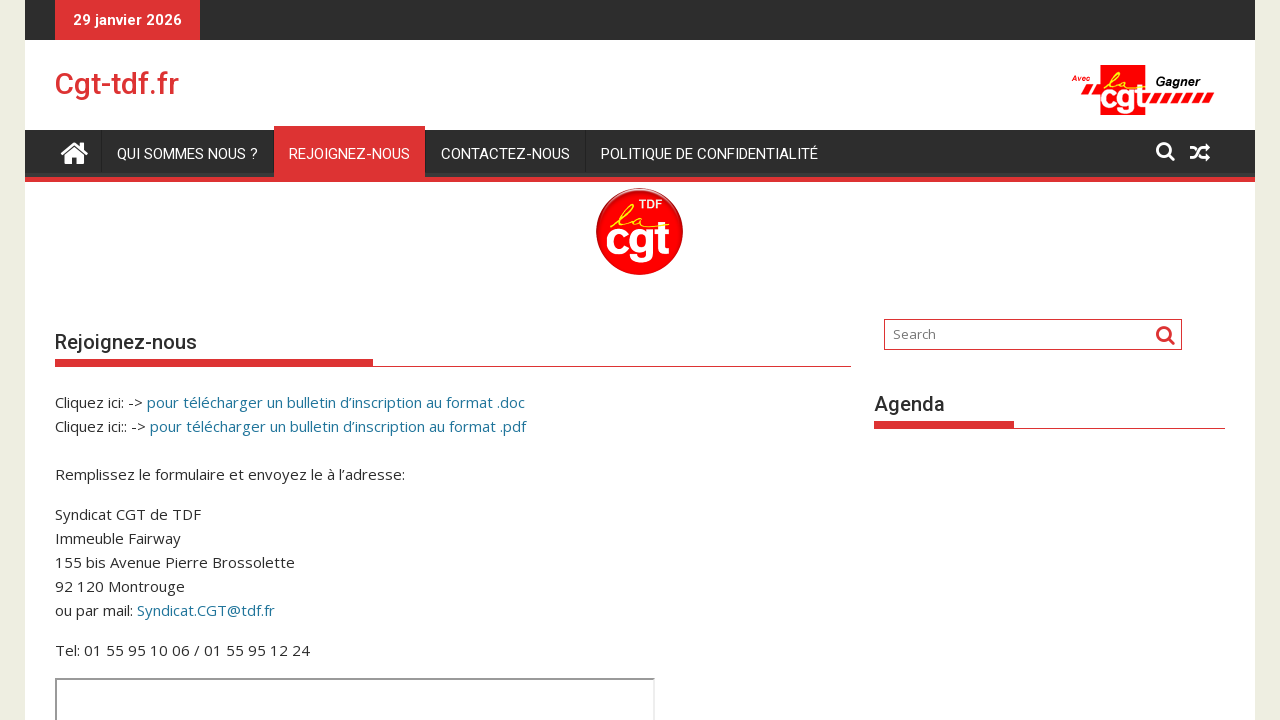

--- FILE ---
content_type: text/html; charset=UTF-8
request_url: https://cgt-tdf.fr/rejoignez-nous/
body_size: 6861
content:
<!DOCTYPE html><html lang="fr-FR">
    	<head>

		        <meta charset="UTF-8">
        <meta name="viewport" content="width=device-width, initial-scale=1">
        <link rel="profile" href="http://gmpg.org/xfn/11">
        <link rel="pingback" href="https://cgt-tdf.fr/xmlrpc.php">
    <title>Rejoignez-nous - Cgt-tdf.fr</title>

<!-- This site is optimized with the Yoast SEO plugin v12.5 - https://yoast.com/wordpress/plugins/seo/ -->
<meta name="robots" content="max-snippet:-1, max-image-preview:large, max-video-preview:-1"/>
<link rel="canonical" href="https://cgt-tdf.fr/rejoignez-nous/" />
<meta property="og:locale" content="fr_FR" />
<meta property="og:type" content="article" />
<meta property="og:title" content="Rejoignez-nous - Cgt-tdf.fr" />
<meta property="og:description" content="Cliquez ici: -&gt; pour télécharger un bulletin d&rsquo;inscription au format .docCliquez ici:: -&gt; pour télécharger un bulletin d&rsquo;inscription au format .pdf Remplissez le formulaire et envoyez le à l&rsquo;adresse: Syndicat CGT de TDF Immeuble Fairway155 bis Avenue Pierre Brossolette92 120 Montrouge ou par mail: Syndicat.CGT@tdf.fr Tel: 01 55 95 10 06 / 01 55 95 12 24" />
<meta property="og:url" content="https://cgt-tdf.fr/rejoignez-nous/" />
<meta property="og:site_name" content="Cgt-tdf.fr" />
<meta name="twitter:card" content="summary_large_image" />
<meta name="twitter:description" content="Cliquez ici: -&gt; pour télécharger un bulletin d&rsquo;inscription au format .docCliquez ici:: -&gt; pour télécharger un bulletin d&rsquo;inscription au format .pdf Remplissez le formulaire et envoyez le à l&rsquo;adresse: Syndicat CGT de TDF Immeuble Fairway155 bis Avenue Pierre Brossolette92 120 Montrouge ou par mail: Syndicat.CGT@tdf.fr Tel: 01 55 95 10 06 / 01 55 95 12 24" />
<meta name="twitter:title" content="Rejoignez-nous - Cgt-tdf.fr" />
<script type='application/ld+json' class='yoast-schema-graph yoast-schema-graph--main'>{"@context":"https://schema.org","@graph":[{"@type":"WebSite","@id":"https://cgt-tdf.fr/#website","url":"https://cgt-tdf.fr/","name":"Cgt-tdf.fr","potentialAction":{"@type":"SearchAction","target":"https://cgt-tdf.fr/?s={search_term_string}","query-input":"required name=search_term_string"}},{"@type":"WebPage","@id":"https://cgt-tdf.fr/rejoignez-nous/#webpage","url":"https://cgt-tdf.fr/rejoignez-nous/","inLanguage":"fr-FR","name":"Rejoignez-nous - Cgt-tdf.fr","isPartOf":{"@id":"https://cgt-tdf.fr/#website"},"datePublished":"2019-02-22T19:20:43+01:00","dateModified":"2019-10-31T13:35:21+01:00"}]}</script>
<!-- / Yoast SEO plugin. -->

<link rel='dns-prefetch' href='//fonts.googleapis.com' />
<link rel='dns-prefetch' href='//s.w.org' />
<link rel="alternate" type="application/rss+xml" title="Cgt-tdf.fr &raquo; Flux" href="https://cgt-tdf.fr/feed/" />
<link rel="alternate" type="application/rss+xml" title="Cgt-tdf.fr &raquo; Flux des commentaires" href="https://cgt-tdf.fr/comments/feed/" />
		<script type="text/javascript">
			window._wpemojiSettings = {"baseUrl":"https:\/\/s.w.org\/images\/core\/emoji\/12.0.0-1\/72x72\/","ext":".png","svgUrl":"https:\/\/s.w.org\/images\/core\/emoji\/12.0.0-1\/svg\/","svgExt":".svg","source":{"concatemoji":"https:\/\/cgt-tdf.fr\/wp-includes\/js\/wp-emoji-release.min.js?ver=5.3.20"}};
			!function(e,a,t){var n,r,o,i=a.createElement("canvas"),p=i.getContext&&i.getContext("2d");function s(e,t){var a=String.fromCharCode;p.clearRect(0,0,i.width,i.height),p.fillText(a.apply(this,e),0,0);e=i.toDataURL();return p.clearRect(0,0,i.width,i.height),p.fillText(a.apply(this,t),0,0),e===i.toDataURL()}function c(e){var t=a.createElement("script");t.src=e,t.defer=t.type="text/javascript",a.getElementsByTagName("head")[0].appendChild(t)}for(o=Array("flag","emoji"),t.supports={everything:!0,everythingExceptFlag:!0},r=0;r<o.length;r++)t.supports[o[r]]=function(e){if(!p||!p.fillText)return!1;switch(p.textBaseline="top",p.font="600 32px Arial",e){case"flag":return s([127987,65039,8205,9895,65039],[127987,65039,8203,9895,65039])?!1:!s([55356,56826,55356,56819],[55356,56826,8203,55356,56819])&&!s([55356,57332,56128,56423,56128,56418,56128,56421,56128,56430,56128,56423,56128,56447],[55356,57332,8203,56128,56423,8203,56128,56418,8203,56128,56421,8203,56128,56430,8203,56128,56423,8203,56128,56447]);case"emoji":return!s([55357,56424,55356,57342,8205,55358,56605,8205,55357,56424,55356,57340],[55357,56424,55356,57342,8203,55358,56605,8203,55357,56424,55356,57340])}return!1}(o[r]),t.supports.everything=t.supports.everything&&t.supports[o[r]],"flag"!==o[r]&&(t.supports.everythingExceptFlag=t.supports.everythingExceptFlag&&t.supports[o[r]]);t.supports.everythingExceptFlag=t.supports.everythingExceptFlag&&!t.supports.flag,t.DOMReady=!1,t.readyCallback=function(){t.DOMReady=!0},t.supports.everything||(n=function(){t.readyCallback()},a.addEventListener?(a.addEventListener("DOMContentLoaded",n,!1),e.addEventListener("load",n,!1)):(e.attachEvent("onload",n),a.attachEvent("onreadystatechange",function(){"complete"===a.readyState&&t.readyCallback()})),(n=t.source||{}).concatemoji?c(n.concatemoji):n.wpemoji&&n.twemoji&&(c(n.twemoji),c(n.wpemoji)))}(window,document,window._wpemojiSettings);
		</script>
		<style type="text/css">
img.wp-smiley,
img.emoji {
	display: inline !important;
	border: none !important;
	box-shadow: none !important;
	height: 1em !important;
	width: 1em !important;
	margin: 0 .07em !important;
	vertical-align: -0.1em !important;
	background: none !important;
	padding: 0 !important;
}
</style>
	<link rel='stylesheet' id='mec-select2-style-css'  href='https://cgt-tdf.fr/wp-content/plugins/modern-events-calendar-lite/assets/packages/select2/select2.min.css?ver=5.3.20' type='text/css' media='all' />
<link rel='stylesheet' id='mec-font-icons-css'  href='https://cgt-tdf.fr/wp-content/plugins/modern-events-calendar-lite/assets/css/iconfonts.css?ver=5.3.20' type='text/css' media='all' />
<link rel='stylesheet' id='mec-frontend-style-css'  href='https://cgt-tdf.fr/wp-content/plugins/modern-events-calendar-lite/assets/css/frontend.min.css?ver=5.3.20' type='text/css' media='all' />
<link rel='stylesheet' id='mec-tooltip-style-css'  href='https://cgt-tdf.fr/wp-content/plugins/modern-events-calendar-lite/assets/packages/tooltip/tooltip.css?ver=5.3.20' type='text/css' media='all' />
<link rel='stylesheet' id='mec-tooltip-shadow-style-css'  href='https://cgt-tdf.fr/wp-content/plugins/modern-events-calendar-lite/assets/packages/tooltip/tooltipster-sideTip-shadow.min.css?ver=5.3.20' type='text/css' media='all' />
<link rel='stylesheet' id='mec-featherlight-style-css'  href='https://cgt-tdf.fr/wp-content/plugins/modern-events-calendar-lite/assets/packages/featherlight/featherlight.css?ver=5.3.20' type='text/css' media='all' />
<link rel='stylesheet' id='mec-google-fonts-css'  href='//fonts.googleapis.com/css?family=Montserrat%3A400%2C700%7CRoboto%3A100%2C300%2C400%2C700&#038;ver=5.3.20' type='text/css' media='all' />
<link rel='stylesheet' id='mec-lity-style-css'  href='https://cgt-tdf.fr/wp-content/plugins/modern-events-calendar-lite/assets/packages/lity/lity.min.css?ver=5.3.20' type='text/css' media='all' />
<link rel='stylesheet' id='wp-block-library-css'  href='https://cgt-tdf.fr/wp-includes/css/dist/block-library/style.min.css?ver=5.3.20' type='text/css' media='all' />
<link rel='stylesheet' id='wp-block-library-theme-css'  href='https://cgt-tdf.fr/wp-includes/css/dist/block-library/theme.min.css?ver=5.3.20' type='text/css' media='all' />
<link rel='stylesheet' id='jquery-bxslider-css'  href='https://cgt-tdf.fr/wp-content/themes/supermag/assets/library/bxslider/css/jquery.bxslider.min.css?ver=4.2.5' type='text/css' media='all' />
<link rel='stylesheet' id='supermag-googleapis-css'  href='//fonts.googleapis.com/css?family=Open+Sans%3A600%2C400%7CRoboto%3A300italic%2C400%2C500%2C700&#038;ver=1.0.1' type='text/css' media='all' />
<link rel='stylesheet' id='font-awesome-css'  href='https://cgt-tdf.fr/wp-content/themes/supermag/assets/library/Font-Awesome/css/font-awesome.min.css?ver=4.7.0' type='text/css' media='all' />
<link rel='stylesheet' id='supermag-style-css'  href='https://cgt-tdf.fr/wp-content/themes/supermag/style.css?ver=1.4.9' type='text/css' media='all' />
<style id='supermag-style-inline-css' type='text/css'>

            mark,
            .comment-form .form-submit input,
            .read-more,
            .bn-title,
            .home-icon.front_page_on,
            .header-wrapper .menu li:hover > a,
            .header-wrapper .menu > li.current-menu-item a,
            .header-wrapper .menu > li.current-menu-parent a,
            .header-wrapper .menu > li.current_page_parent a,
            .header-wrapper .menu > li.current_page_ancestor a,
            .header-wrapper .menu > li.current-menu-item > a:before,
            .header-wrapper .menu > li.current-menu-parent > a:before,
            .header-wrapper .menu > li.current_page_parent > a:before,
            .header-wrapper .menu > li.current_page_ancestor > a:before,
            .header-wrapper .main-navigation ul ul.sub-menu li:hover > a,
            .header-wrapper .main-navigation ul ul.children li:hover > a,
            .slider-section .cat-links a,
            .featured-desc .below-entry-meta .cat-links a,
            #calendar_wrap #wp-calendar #today,
            #calendar_wrap #wp-calendar #today a,
            .wpcf7-form input.wpcf7-submit:hover,
            .breadcrumb{
                background: #dd3333;
            }
        
            a:hover,
            .screen-reader-text:focus,
            .bn-content a:hover,
            .socials a:hover,
            .site-title a,
            .search-block input#menu-search,
            .widget_search input#s,
            .search-block #searchsubmit,
            .widget_search #searchsubmit,
            .footer-sidebar .featured-desc .above-entry-meta a:hover,
            .slider-section .slide-title:hover,
            .besides-slider .post-title a:hover,
            .slider-feature-wrap a:hover,
            .slider-section .bx-controls-direction a,
            .besides-slider .beside-post:hover .beside-caption,
            .besides-slider .beside-post:hover .beside-caption a:hover,
            .featured-desc .above-entry-meta span:hover,
            .posted-on a:hover,
            .cat-links a:hover,
            .comments-link a:hover,
            .edit-link a:hover,
            .tags-links a:hover,
            .byline a:hover,
            .nav-links a:hover,
            #supermag-breadcrumbs a:hover,
            .wpcf7-form input.wpcf7-submit,
             .woocommerce nav.woocommerce-pagination ul li a:focus, 
             .woocommerce nav.woocommerce-pagination ul li a:hover, 
             .woocommerce nav.woocommerce-pagination ul li span.current{
                color: #dd3333;
            }
            .search-block input#menu-search,
            .widget_search input#s,
            .tagcloud a{
                border: 1px solid #dd3333;
            }
            .footer-wrapper .border,
            .nav-links .nav-previous a:hover,
            .nav-links .nav-next a:hover{
                border-top: 1px solid #dd3333;
            }
             .besides-slider .beside-post{
                border-bottom: 3px solid #dd3333;
            }
            .widget-title,
            .footer-wrapper,
            .page-header .page-title,
            .single .entry-header .entry-title,
            .page .entry-header .entry-title{
                border-bottom: 1px solid #dd3333;
            }
            .widget-title:before,
            .page-header .page-title:before,
            .single .entry-header .entry-title:before,
            .page .entry-header .entry-title:before {
                border-bottom: 7px solid #dd3333;
            }
           .wpcf7-form input.wpcf7-submit,
            article.post.sticky{
                border: 2px solid #dd3333;
            }
           .breadcrumb::after {
                border-left: 5px solid #dd3333;
            }
           .rtl .breadcrumb::after {
                border-right: 5px solid #dd3333;
                border-left:medium none;
            }
           .header-wrapper #site-navigation{
                border-bottom: 5px solid #dd3333;
            }
           @media screen and (max-width:992px){
                .slicknav_btn.slicknav_open{
                    border: 1px solid #dd3333;
                }
                 .header-wrapper .main-navigation ul ul.sub-menu li:hover > a,
                 .header-wrapper .main-navigation ul ul.children li:hover > a
                 {
                         background: #2d2d2d;
                 }
                .slicknav_btn.slicknav_open:before{
                    background: { #dd3333 };
                    box-shadow: 0 6px 0 0 #dd3333, 0 12px 0 0 #dd3333;
                }
                .slicknav_nav li:hover > a,
                .slicknav_nav li.current-menu-ancestor a,
                .slicknav_nav li.current-menu-item  > a,
                .slicknav_nav li.current_page_item a,
                .slicknav_nav li.current_page_item .slicknav_item span,
                .slicknav_nav li .slicknav_item:hover a{
                    color: #dd3333;
                }
            }
                    .cat-links .at-cat-item-1{
                    background: #dd3333!important;
                    color : #fff!important;
                    }
                    
                    .cat-links .at-cat-item-1:hover{
                    background: #2d2d2d!important;
                    color : #fff!important;
                    }
                    
</style>
<link rel='stylesheet' id='supermag-block-front-styles-css'  href='https://cgt-tdf.fr/wp-content/themes/supermag/acmethemes/gutenberg/gutenberg-front.css?ver=1.0' type='text/css' media='all' />
<script type='text/javascript' src='https://cgt-tdf.fr/wp-includes/js/jquery/jquery.js?ver=1.12.4-wp'></script>
<script type='text/javascript' src='https://cgt-tdf.fr/wp-includes/js/jquery/jquery-migrate.min.js?ver=1.4.1'></script>
<script type='text/javascript' src='https://cgt-tdf.fr/wp-content/plugins/modern-events-calendar-lite/assets/js/jquery.typewatch.js?ver=5.3.20'></script>
<script type='text/javascript' src='https://cgt-tdf.fr/wp-content/plugins/modern-events-calendar-lite/assets/packages/featherlight/featherlight.js?ver=5.3.20'></script>
<script type='text/javascript' src='https://cgt-tdf.fr/wp-content/plugins/modern-events-calendar-lite/assets/packages/select2/select2.full.min.js?ver=5.3.20'></script>
<script type='text/javascript'>
/* <![CDATA[ */
var mecdata = {"day":"jour","days":"jours","hour":"heure","hours":"heures","minute":"minute","minutes":"minutes","second":"seconde","seconds":"secondes","elementor_edit_mode":"no","recapcha_key":"","ajax_url":"https:\/\/cgt-tdf.fr\/wp-admin\/admin-ajax.php","fes_nonce":"e67e49955c"};
/* ]]> */
</script>
<script type='text/javascript' src='https://cgt-tdf.fr/wp-content/plugins/modern-events-calendar-lite/assets/js/frontend.js?ver=5.3.20'></script>
<script type='text/javascript' src='https://cgt-tdf.fr/wp-content/plugins/modern-events-calendar-lite/assets/packages/tooltip/tooltip.js?ver=5.3.20'></script>
<script type='text/javascript' src='https://cgt-tdf.fr/wp-content/plugins/modern-events-calendar-lite/assets/js/events.js?ver=5.3.20'></script>
<script type='text/javascript' src='https://cgt-tdf.fr/wp-content/plugins/modern-events-calendar-lite/assets/packages/lity/lity.min.js?ver=5.3.20'></script>
<script type='text/javascript' src='https://cgt-tdf.fr/wp-content/plugins/modern-events-calendar-lite/assets/packages/colorbrightness/colorbrightness.min.js?ver=5.3.20'></script>
<script type='text/javascript' src='https://cgt-tdf.fr/wp-content/plugins/modern-events-calendar-lite/assets/packages/owl-carousel/owl.carousel.min.js?ver=5.3.20'></script>
<!--[if lt IE 9]>
<script type='text/javascript' src='https://cgt-tdf.fr/wp-content/themes/supermag/assets/library/html5shiv/html5shiv.min.js?ver=3.7.3'></script>
<![endif]-->
<!--[if lt IE 9]>
<script type='text/javascript' src='https://cgt-tdf.fr/wp-content/themes/supermag/assets/library/respond/respond.min.js?ver=1.1.2'></script>
<![endif]-->
<link rel='https://api.w.org/' href='https://cgt-tdf.fr/wp-json/' />
<link rel="EditURI" type="application/rsd+xml" title="RSD" href="https://cgt-tdf.fr/xmlrpc.php?rsd" />
<link rel="wlwmanifest" type="application/wlwmanifest+xml" href="https://cgt-tdf.fr/wp-includes/wlwmanifest.xml" /> 
<meta name="generator" content="WordPress 5.3.20" />
<link rel='shortlink' href='https://cgt-tdf.fr/?p=33' />
<link rel="alternate" type="application/json+oembed" href="https://cgt-tdf.fr/wp-json/oembed/1.0/embed?url=https%3A%2F%2Fcgt-tdf.fr%2Frejoignez-nous%2F" />
<link rel="alternate" type="text/xml+oembed" href="https://cgt-tdf.fr/wp-json/oembed/1.0/embed?url=https%3A%2F%2Fcgt-tdf.fr%2Frejoignez-nous%2F&#038;format=xml" />
<link rel="icon" href="https://cgt-tdf.fr/wp-content/uploads/2019/02/cropped-logo-cgt_p-1-32x32.png" sizes="32x32" />
<link rel="icon" href="https://cgt-tdf.fr/wp-content/uploads/2019/02/cropped-logo-cgt_p-1-192x192.png" sizes="192x192" />
<link rel="apple-touch-icon-precomposed" href="https://cgt-tdf.fr/wp-content/uploads/2019/02/cropped-logo-cgt_p-1-180x180.png" />
<meta name="msapplication-TileImage" content="https://cgt-tdf.fr/wp-content/uploads/2019/02/cropped-logo-cgt_p-1-270x270.png" />

	</head>
<body class="page-template-default page page-id-33 boxed-layout single-large-image left-logo-right-ainfo right-sidebar at-sticky-sidebar group-blog">

        <div id="page" class="hfeed site">
            <a class="skip-link screen-reader-text" href="#content" title="link">Skip to content</a>
            <header id="masthead" class="site-header" role="banner">
            <div class="top-header-section clearfix">
                <div class="wrapper">
                     <div class="header-latest-posts float-left bn-title">29 janvier 2026</div>                    <div class="right-header float-right">
                                            </div>
                </div>
            </div><!-- .top-header-section -->
            <div class="header-wrapper clearfix">
                <div class="header-container">
	                                    <div class="wrapper">
                        <div class="site-branding clearfix">
                                                            <div class="site-logo float-left">
                                                                                <p class="site-title">
                                                <a href="https://cgt-tdf.fr/" rel="home">Cgt-tdf.fr</a>
                                            </p>
                                                                        </div><!--site-logo-->
                                                            <div class="header-ainfo float-right">
                                                                            <a href="" target="_blank">
                                            <img src="https://cgt-tdf.fr/wp-content/uploads/2019/02/logo_CGT_intranet_L-50.gif">
                                        </a>
                                                                        </div>
                                                        <div class="clearfix"></div>
                        </div>
                    </div>
	                                    <nav id="site-navigation" class="main-navigation  clearfix" role="navigation">
                        <div class="header-main-menu wrapper clearfix">
                                                            <div class="home-icon">
                                    <a href="https://cgt-tdf.fr/" title="Cgt-tdf.fr"><i class="fa fa-home"></i></a>
                                </div>
                                <div class="acmethemes-nav"><ul id="menu-menu-principal" class="menu"><li id="menu-item-37" class="menu-item menu-item-type-post_type menu-item-object-page menu-item-37"><a href="https://cgt-tdf.fr/qui-sommes-nous/">Qui sommes nous ?</a></li>
<li id="menu-item-38" class="menu-item menu-item-type-post_type menu-item-object-page current-menu-item page_item page-item-33 current_page_item menu-item-38"><a href="https://cgt-tdf.fr/rejoignez-nous/" aria-current="page">Rejoignez-nous</a></li>
<li id="menu-item-36" class="menu-item menu-item-type-post_type menu-item-object-page menu-item-36"><a href="https://cgt-tdf.fr/contactez-nous/">Contactez-nous</a></li>
<li id="menu-item-40" class="menu-item menu-item-type-post_type menu-item-object-page menu-item-privacy-policy menu-item-40"><a href="https://cgt-tdf.fr/politique-de-confidentialite/">Politique de confidentialité</a></li>
</ul></div><div class="random-post">                                        <a title="Occupation des théâtres : Lire les communiqués de soutien. La culture ne veut pas être sacrifiée." href="https://cgt-tdf.fr/occupation-des-theatres-lire-les-communiques-de-soutien-la-culture-ne-veut-pas-etre-sacrifiee/">
                                            <i class="fa fa-random icon-menu"></i>
                                        </a>
                                        </div><i class="fa fa-search icon-menu search-icon-menu"></i><div class='menu-search-toggle'><div class='menu-search-inner'><div class="search-block">
    <form action="https://cgt-tdf.fr" class="searchform" id="searchform" method="get" role="search">
        <div>
            <label for="menu-search" class="screen-reader-text"></label>
                        <input type="text"  placeholder="Search"  id="menu-search" name="s" value="">
            <button class="fa fa-search" type="submit" id="searchsubmit"></button>
        </div>
    </form>
</div></div></div>                        </div>
                        <div class="responsive-slick-menu wrapper clearfix"></div>
                    </nav>
                    <!-- #site-navigation -->
	                <div id="wp-custom-header" class="wp-custom-header"><div class="wrapper header-image-wrap"><a  href="https://cgt-tdf.fr" title="Cgt-tdf.fr" rel="home"><img src="https://cgt-tdf.fr/wp-content/uploads/2019/02/cropped-logo-cgt_p-2.png" width="100" height="98" alt="Cgt-tdf.fr" /> </a></div></div>                </div>
                <!-- .header-container -->
            </div>
            <!-- header-wrapper-->
        </header>
        <!-- #masthead -->
            <div class="wrapper content-wrapper clearfix">
            <div id="content" class="site-content">
    
	<div id="primary" class="content-area">
		<main id="main" class="site-main" role="main">

			<article id="post-33" class="post-33 page type-page status-publish hentry">
	<header class="entry-header">
		<h1 class="entry-title">Rejoignez-nous</h1>	</header><!-- .entry-header -->
	<div class="entry-content">
		
<p>Cliquez ici: -&gt; <a href="http://tdfcgt.free.fr/pages/bulletinAdh.doc" target="_blank" rel="noreferrer noopener">pour télécharger un bulletin d&rsquo;inscription au format .doc</a><br>Cliquez ici:: -&gt; <a href="http://tdfcgt.free.fr/pages/bulletinAdh.pdf" target="_blank" rel="noreferrer noopener">pour télécharger un bulletin d&rsquo;inscription au format .pdf</a><br><br>Remplissez le formulaire et envoyez le à l&rsquo;adresse:</p>



<p>Syndicat CGT de TDF <br>Immeuble Fairway<br>155 bis Avenue Pierre Brossolette<br>92 120 Montrouge <br>ou par mail: <a href="mailto:Syndicat.CGT@tdf.fr" target="_blank" rel="noreferrer noopener">Syndicat.CGT@tdf.fr</a></p>



<p>Tel: 01 55 95 10 06 / 01 55 95 12 24</p>



<figure><iframe src="https://www.google.com/maps/embed?pb=!1m18!1m12!1m3!1d2627.1263615838284!2d2.3057087157419844!3d48.817650411528376!2m3!1f0!2f0!3f0!3m2!1i1024!2i768!4f13.1!3m3!1m2!1s0x47e67057f69134ef%3A0x13b79ded175a6f10!2s115+Avenue+Pierre+Brossolette%2C+92120+Montrouge!5e0!3m2!1sfr!2sfr!4v1551011767536" allowfullscreen="" width="600" height="450"></iframe></figure>
	</div><!-- .entry-content -->
	<footer class="entry-footer">
			</footer><!-- .entry-footer -->
</article><!-- #post-## -->
		</main><!-- #main -->
	</div><!-- #primary -->
    <div id="secondary-right" class="widget-area sidebar secondary-sidebar float-right" role="complementary">
        <div id="sidebar-section-top" class="widget-area sidebar clearfix">
			<aside id="search-2" class="widget widget_search"><div class="search-block">
    <form action="https://cgt-tdf.fr" class="searchform" id="searchform" method="get" role="search">
        <div>
            <label for="menu-search" class="screen-reader-text"></label>
                        <input type="text"  placeholder="Search"  id="menu-search" name="s" value="">
            <button class="fa fa-search" type="submit" id="searchsubmit"></button>
        </div>
    </form>
</div></aside><aside id="custom_html-4" class="widget_text widget widget_custom_html"><h3 class="widget-title"><span>Agenda</span></h3><div class="textwidget custom-html-widget"><iframe src="https://calendar.google.com/calendar/embed?src=2kj25rr42o5h0op9nj75jt7obk%40group.calendar.google.com&ctz=Europe%2FParis" style="border: 0" width="800" height="600" frameborder="0" scrolling="no"></iframe></div></aside>        </div>
    </div>
        </div><!-- #content -->
        </div><!-- content-wrapper-->
            <div class="clearfix"></div>
        <footer id="colophon" class="site-footer" role="contentinfo">
            <div class="footer-wrapper">
                <div class="top-bottom wrapper">
                    <div id="footer-top">
                        <div class="footer-columns">
                                                   </div>
                    </div><!-- #foter-top -->
                    <div class="clearfix"></div>
                 </div><!-- top-bottom-->
                <div class="wrapper footer-copyright border text-center">
                    <p>
                                                    Copyright © All rights reserved                                             </p>
                    <div class="site-info">
                    <a href="https://aidasac.info">Site conçu par Web@ssistance 84</a>
                    <span class="sep"> | </span>
                    pour : La CGT de TDF                      </div><!-- .site-info -->
                </div>
            </div><!-- footer-wrapper-->
        </footer><!-- #colophon -->
            </div><!-- #page -->
    <script type='text/javascript' src='https://cgt-tdf.fr/wp-includes/js/jquery/ui/core.min.js?ver=1.11.4'></script>
<script type='text/javascript' src='https://cgt-tdf.fr/wp-includes/js/jquery/ui/datepicker.min.js?ver=1.11.4'></script>
<script type='text/javascript'>
jQuery(document).ready(function(jQuery){jQuery.datepicker.setDefaults({"closeText":"Fermer","currentText":"Aujourd\u2019hui","monthNames":["janvier","f\u00e9vrier","mars","avril","mai","juin","juillet","ao\u00fbt","septembre","octobre","novembre","d\u00e9cembre"],"monthNamesShort":["Jan","F\u00e9v","Mar","Avr","Mai","Juin","Juil","Ao\u00fbt","Sep","Oct","Nov","D\u00e9c"],"nextText":"Suivant","prevText":"Pr\u00e9c\u00e9dent","dayNames":["dimanche","lundi","mardi","mercredi","jeudi","vendredi","samedi"],"dayNamesShort":["dim","lun","mar","mer","jeu","ven","sam"],"dayNamesMin":["D","L","M","M","J","V","S"],"dateFormat":"d MM yy","firstDay":1,"isRTL":false});});
</script>
<script type='text/javascript' src='https://cgt-tdf.fr/wp-content/themes/supermag/assets/library/bxslider/js/jquery.bxslider.min.js?ver=4.2.5'></script>
<script type='text/javascript' src='https://cgt-tdf.fr/wp-content/themes/supermag/assets/library/theia-sticky-sidebar/theia-sticky-sidebar.min.js?ver=1.7.0'></script>
<script type='text/javascript' src='https://cgt-tdf.fr/wp-content/themes/supermag/assets/js/supermag-custom.js?ver=1.4.0'></script>
<script type='text/javascript' src='https://cgt-tdf.fr/wp-includes/js/wp-embed.min.js?ver=5.3.20'></script>
</body>
</html>